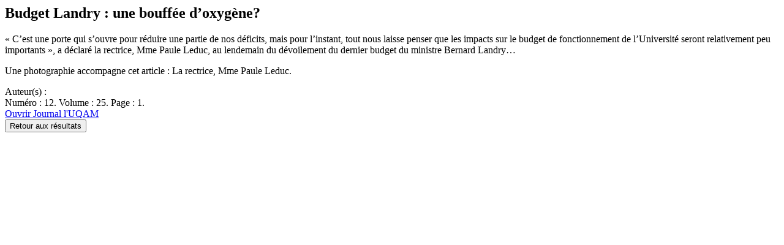

--- FILE ---
content_type: text/html; charset=UTF-8
request_url: https://archives.uqam.ca/article-journal/budget-landry-une-bouffee-doxygene/
body_size: 522
content:

    <article id="post-67679" class="mb-lg-5 pb-3 pr-lg-3 post-67679 article_journal type-article_journal status-publish hentry">
        <h1 class="mb-4 mw-750px">Budget Landry : une bouffée d&rsquo;oxygène?</h1><p>« C&rsquo;est une porte qui s&rsquo;ouvre pour réduire une partie de nos déficits, mais pour l&rsquo;instant, tout nous laisse penser que les impacts sur le budget de fonctionnement de l&rsquo;Université seront relativement peu importants », a déclaré la rectrice, Mme Paule Leduc, au lendemain du dévoilement du dernier budget du ministre Bernard Landry&#8230;</p>
<p>Une photographie accompagne cet article : La rectrice, Mme Paule Leduc.</p>
            <div>
                Auteur(s) :             </div>
            <div>
                Numéro : 12.                Volume : 25.                Page : 1.            </div>

                        <a href="https://services-medias.uqam.ca/media/uploads/sites/25/2024/05/03134507/journal_uqam_25_12.pdf" target="_blank">Ouvrir Journal l'UQAM</a>
        

            </article>

    <button class="btn btn-link" onclick="window.history.back()">Retour aux résultats</button>
